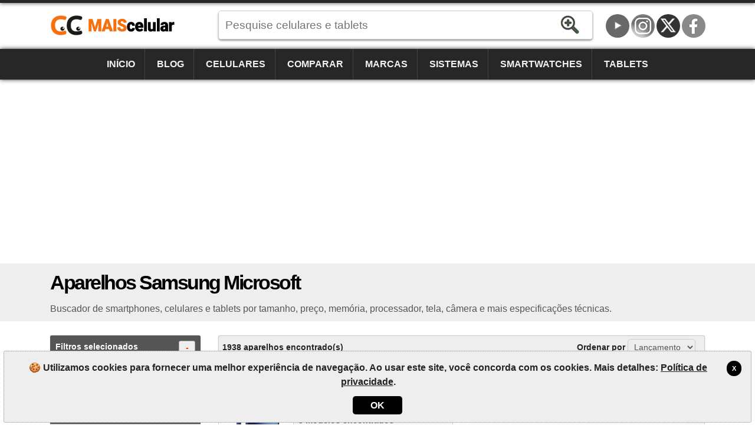

--- FILE ---
content_type: text/html; charset=utf-8
request_url: https://www.maiscelular.com.br/fichas-tecnicas/?marca=5,43
body_size: 8674
content:
<!DOCTYPE html><html lang=pt-BR itemscope itemtype=https://schema.org/WebPage><head><title>Aparelhos Samsung Microsoft | MaisCelular</title><meta charset=utf-8><meta name=robots content=index,follow><meta name=viewport content="width=device-width"><meta name=dcterms.rights content=phonemore.com><meta name=apple-mobile-web-app-title content=MaisCelular><meta http-equiv=x-ua-compatible content="IE=edge"><link rel=dns-prefetch href=https://cdn.phonemore.com><link rel="shortcut icon" type=image/x-icon href=/favicon.ico><link rel=preload as=style href=https://cdn.phonemore.com/design/all.min.css?v12.7><link rel=stylesheet href=https://cdn.phonemore.com/design/all.min.css?v12.7><link rel=apple-touch-icon href=https://cdn.phonemore.com/design/img/logo/apple/maiscelular.png><meta name=description content="Buscador de smartphones, celulares e tablets por tamanho, preço, memória, processador, tela, câmera e mais especificações técnicas."><meta property=og:title content="Aparelhos Samsung Microsoft"><meta name=twitter:card content=summary><meta name=twitter:title content="Aparelhos Samsung Microsoft"><meta name=twitter:site content=MaisCelular><meta name=twitter:image content=https://cdn.phonemore.com/design/img/logo/social/maiscelular.png><meta property=og:image content=https://cdn.phonemore.com/design/img/logo/social/maiscelular.png><script defer src=https://cdn.phonemore.com/js/all.min.js?v12.7></script><script defer src=https://cdn.phonemore.com/js/search.min.js?v12.7></script><script async data-ad-client=ca-pub-7841484351967588 src=https://pagead2.googlesyndication.com/pagead/js/adsbygoogle.js></script><script async src="https://www.googletagmanager.com/gtag/js?id=G-SZGZEKT0K5"></script></head><body><div class=skip_content><a href=#accessibility_content>Pular para o conteúdo</a></div> <div id=ajaxload class=d-none><div class=loader></div></div> <header itemscope itemtype=https://schema.org/Organization> <div class="faixinha menubg"></div><meta itemprop=name content=MaisCelular><meta itemprop=founder content="Mauricio Eduardo Hernaski"><div class="container google-anno-skip"> <div class=row> <div class="col-sm-12 col-lg-3 col-xl-3"> <div class=logo> <a class=br itemprop=url href=https://www.maiscelular.com.br target=_top>https://www.maiscelular.com.br</a> <div class=d-none itemprop=logo itemscope itemtype=https://schema.org/ImageObject><meta itemprop=url content=https://cdn.phonemore.com/design/img/logo/social/maiscelular.png></div> </div> </div> <div class="col-sm-12 col-lg-6 col-xl-7"> <input type=hidden id=hdnDispositivoTexto value=Aparelhos> <input type=hidden id=hdnModeloTexto value=Modelo> <input type=hidden id=hdnModelosTexto value=Modelos> <input type=hidden id=hdnEnderecoBusca value="/fichas-tecnicas/"> <div class=pesquisa> <label for=txtPesquisaPortal class=d-none>Pesquise</label> <input type=search id=txtPesquisaPortal class=more_autocomplete maxlength=50 placeholder="Pesquise celulares e tablets" value=""> <input type=button id=btnPesquisa class=botao value=Pesquisar> </div> </div> </div> </div> <div class="container-fluid google-anno-skip"> <div class=row> <div class="col-12 menubg"> <nav id=topnav class=topnav> <div class=container> <a href="/">Início</a> <a href="/noticias/">Blog</a> <a href="/celulares/">Celulares</a> <a href="/comparar/celulares/">Comparar</a> <a href="/marcas/">Marcas</a> <a href="/sistemas/">Sistemas</a> <a href="/smartwatches/">Smartwatches</a> <a href="/tablets/">Tablets</a> <div class=top_social><a class=youtube title=YouTube href=https://www.youtube.com/user/MaisCelularBrasil rel="me noopener" itemprop=sameAs target=_blank>YouTube</a><a class=insta title=Instagram href=https://www.instagram.com/maiscelular.com.br rel="me noopener" itemprop=sameAs target=_blank>Instagram</a><a class=twitter title="Twitter / X" href=https://twitter.com/MaisCelular rel="me noopener" itemprop=sameAs target=_blank>Twitter / X</a><a class=face title=Facebook href=https://www.facebook.com/MaisCelularBrasil rel="me noopener" itemprop=sameAs target=_blank>Facebook</a></div> </div> <a href=javascript:void(0) class=icon onclick=OpenMenuMob()> <i></i><i></i><i></i> <span class=menu>MENU</span><span class=x>X</span> </a> </nav> </div> </div> </div> <div class=container> <div class=row> <div class="col-12 my-3"> <div class=ads><ins class=adsbygoogle data-ad-client=ca-pub-7841484351967588 data-ad-slot=7694327816 data-ad-format=auto data-full-width-responsive=true></ins><script>(adsbygoogle=window.adsbygoogle||[]).push({});</script></div> </div> </div> </div> </header> <main id=accessibility_content> <div class="container-fluid mb-4"> <div class="row titulo"> <div class=container> <div class=row> <div class=col-12> <h1 itemprop=headline>Aparelhos Samsung Microsoft</h1> <h2 class=subtitulo itemprop=alternativeHeadline>Buscador de smartphones, celulares e tablets por tamanho, pre&#xE7;o, mem&#xF3;ria, processador, tela, c&#xE2;mera e mais especifica&#xE7;&#xF5;es t&#xE9;cnicas.</h2> </div> </div> </div> </div> </div> <div class=container> <div class=row> <div id=pesq class="col-lg-3 filtro"> <p class=mainfil> <a class=openfil href=#>Filtros selecionados<span class=divFiltrosSelecionados>-</span></a> </p> <div id=divFiltrosSelecionados class="seleciona mb-3"> <a href="/fichas-tecnicas/?marca=43">Samsung</a><a href="/fichas-tecnicas/?marca=5">Microsoft</a> </div> <p class="mainfil mt-3"> <a class=openfil href=#>Filtros disponíveis<span class=divFiltros>+</span></a> </p> <div id=divFiltros> <p><a class=openfil href=#>Preço (R$)<span class=fi1>+</span></a></p> <ul id=fi1><li class=frm> De <input type=text id=txtPrecoDe maxlength=9 class=currency placeholder=0,00> até <input type=text id=txtPrecoAte maxlength=9 class=currency placeholder=0,00> <input type=button id=btnFiltrarPreco class=bt value=Filtrar> </li> <li><a href="/fichas-tecnicas/?marca=5,43&amp;precomax=1100">até 1100 reais</a></li><li><a href="/fichas-tecnicas/?marca=5,43&amp;precomax=1500">até 1500 reais</a></li><li><a href="/fichas-tecnicas/?marca=5,43&amp;precomax=1900">até 1900 reais</a></li></ul> <p><a class=openfil href=#>Palavra-chave<span class=fi2>+</span></a></p> <ul id=fi2><li class=frm> <label class=d-none for=txtPalavraChave>lblTituloPalavraRs1</label> <input type=text id=txtPalavraChave maxlength=50 placeholder="nome ou modelo"> <input type=button id=btnFiltrarPalavra class=bt value=Filtrar> </li></ul> <p><a class=openfil href=#>Aparelho<span class=fi3>+</span></a></p> <ul id=fi3><li><a href="/fichas-tecnicas/?aparelho=1&amp;marca=5,43">Celular</a></li><li><a href="/fichas-tecnicas/?aparelho=2&amp;marca=5,43">Tablet</a></li><li><a href="/fichas-tecnicas/?aparelho=3&amp;marca=5,43">Smartwatch</a></li></ul> <p><a class=openfil href=#>Marcas<span class=fi4>+</span></a></p> <ul id=fi4><li><a href="/fichas-tecnicas/?marca=5,43,21">Huawei</a></li><li><a href="/fichas-tecnicas/?marca=5,43,4">LG</a></li><li><a href="/fichas-tecnicas/?marca=5,43,7">Motorola</a></li><li><a href="/fichas-tecnicas/?marca=5,43,49">Xiaomi</a></li><li><a href="/fichas-tecnicas/?marca=5,43,18">Acer</a></li><li class=mais><a href=# onclick="return MostrarMaisItens('fi4')">Mostrar todos filtros [+]</a></li><li class=d-none><a href="/fichas-tecnicas/?marca=5,43,10">Alcatel</a></li><li class=d-none><a href="/fichas-tecnicas/?marca=5,43,50">Amazon</a></li><li class=d-none><a href="/fichas-tecnicas/?marca=5,43,76">Anda</a></li><li class=d-none><a href="/fichas-tecnicas/?marca=5,43,1">Apple</a></li><li class=d-none><a href="/fichas-tecnicas/?marca=5,43,45">Archos</a></li><li class=d-none><a href="/fichas-tecnicas/?marca=5,43,11">Asus</a></li><li class=d-none><a href="/fichas-tecnicas/?marca=5,43,58">BGH</a></li><li class=d-none><a href="/fichas-tecnicas/?marca=5,43,6">BlackBerry</a></li><li class=d-none><a href="/fichas-tecnicas/?marca=5,43,72">Blackview</a></li><li class=d-none><a href="/fichas-tecnicas/?marca=5,43,24">Blu</a></li><li class=d-none><a href="/fichas-tecnicas/?marca=5,43,54">Bq</a></li><li class=d-none><a href="/fichas-tecnicas/?marca=5,43,46">CAT</a></li><li class=d-none><a href="/fichas-tecnicas/?marca=5,43,40">CCE</a></li><li class=d-none><a href="/fichas-tecnicas/?marca=5,43,70">Cerulean</a></li><li class=d-none><a href="/fichas-tecnicas/?marca=5,43,78">Coolpad</a></li><li class=d-none><a href="/fichas-tecnicas/?marca=5,43,22">Dell</a></li><li class=d-none><a href="/fichas-tecnicas/?marca=5,43,79">Energizer</a></li><li class=d-none><a href="/fichas-tecnicas/?marca=5,43,74">Essential</a></li><li class=d-none><a href="/fichas-tecnicas/?marca=5,43,92">Fairphone</a></li><li class=d-none><a href="/fichas-tecnicas/?marca=5,43,23">Gigabyte</a></li><li class=d-none><a href="/fichas-tecnicas/?marca=5,43,51">Gionee</a></li><li class=d-none><a href="/fichas-tecnicas/?marca=5,43,62">Google</a></li><li class=d-none><a href="/fichas-tecnicas/?marca=5,43,27">Gradiente</a></li><li class=d-none><a href="/fichas-tecnicas/?marca=5,43,84">Honor</a></li><li class=d-none><a href="/fichas-tecnicas/?marca=5,43,13">HP</a></li><li class=d-none><a href="/fichas-tecnicas/?marca=5,43,3">HTC</a></li><li class=d-none><a href="/fichas-tecnicas/?marca=5,43,77">Hyundai</a></li><li class=d-none><a href="/fichas-tecnicas/?marca=5,43,87">Infinix</a></li><li class=d-none><a href="/fichas-tecnicas/?marca=5,43,90">iQOO</a></li><li class=d-none><a href="/fichas-tecnicas/?marca=5,43,35">Jiayu</a></li><li class=d-none><a href="/fichas-tecnicas/?marca=5,43,36">Kyocera</a></li><li class=d-none><a href="/fichas-tecnicas/?marca=5,43,47">Lanix</a></li><li class=d-none><a href="/fichas-tecnicas/?marca=5,43,65">LeEco</a></li><li class=d-none><a href="/fichas-tecnicas/?marca=5,43,12">Lenovo</a></li><li class=d-none><a href="/fichas-tecnicas/?marca=5,43,32">Meizu</a></li><li class=d-none><a href="/fichas-tecnicas/?marca=5,43,52">Meu</a></li><li class=d-none><a href="/fichas-tecnicas/?marca=5,43,34">Micromax</a></li><li class=d-none><a href="/fichas-tecnicas/?marca=5,43,67">Mirage</a></li><li class=d-none><a href="/fichas-tecnicas/?marca=5,43,66">Multilaser</a></li><li class=d-none><a href="/fichas-tecnicas/?marca=5,43,44">NEC</a></li><li class=d-none><a href="/fichas-tecnicas/?marca=5,43,63">Nextbit</a></li><li class=d-none><a href="/fichas-tecnicas/?marca=5,43,53">NGM</a></li><li class=d-none><a href="/fichas-tecnicas/?marca=5,43,2">Nokia</a></li><li class=d-none><a href="/fichas-tecnicas/?marca=5,43,73">NOMU</a></li><li class=d-none><a href="/fichas-tecnicas/?marca=5,43,91">Nothing</a></li><li class=d-none><a href="/fichas-tecnicas/?marca=5,43,80">Obabox</a></li><li class=d-none><a href="/fichas-tecnicas/?marca=5,43,14">Onda</a></li><li class=d-none><a href="/fichas-tecnicas/?marca=5,43,48">OnePlus</a></li><li class=d-none><a href="/fichas-tecnicas/?marca=5,43,42">Oppo</a></li><li class=d-none><a href="/fichas-tecnicas/?marca=5,43,29">Orange</a></li><li class=d-none><a href="/fichas-tecnicas/?marca=5,43,55">Otium</a></li><li class=d-none><a href="/fichas-tecnicas/?marca=5,43,93">Oukitel</a></li><li class=d-none><a href="/fichas-tecnicas/?marca=5,43,8">Palm</a></li><li class=d-none><a href="/fichas-tecnicas/?marca=5,43,37">Panasonic</a></li><li class=d-none><a href="/fichas-tecnicas/?marca=5,43,38">Pantech</a></li><li class=d-none><a href="/fichas-tecnicas/?marca=5,43,61">Parla</a></li><li class=d-none><a href="/fichas-tecnicas/?marca=5,43,57">Philco</a></li><li class=d-none><a href="/fichas-tecnicas/?marca=5,43,15">Philips</a></li><li class=d-none><a href="/fichas-tecnicas/?marca=5,43,31">Positivo</a></li><li class=d-none><a href="/fichas-tecnicas/?marca=5,43,71">Qbex</a></li><li class=d-none><a href="/fichas-tecnicas/?marca=5,43,59">Quantum</a></li><li class=d-none><a href="/fichas-tecnicas/?marca=5,43,75">Razer</a></li><li class=d-none><a href="/fichas-tecnicas/?marca=5,43,81">Realme</a></li><li class=d-none><a href="/fichas-tecnicas/?marca=5,43,83">RedMagic</a></li><li class=d-none><a href="/fichas-tecnicas/?marca=5,43,17">Sagem</a></li><li class=d-none><a href="/fichas-tecnicas/?marca=5,43,33">Sharp</a></li><li class=d-none><a href="/fichas-tecnicas/?marca=5,43,88">Sonim</a></li><li class=d-none><a href="/fichas-tecnicas/?marca=5,43,9">Sony</a></li><li class=d-none><a href="/fichas-tecnicas/?marca=5,43,25">Sony Ericsson</a></li><li class=d-none><a href="/fichas-tecnicas/?marca=5,43,30">T-Mobile</a></li><li class=d-none><a href="/fichas-tecnicas/?marca=5,43,82">TCL</a></li><li class=d-none><a href="/fichas-tecnicas/?marca=5,43,86">Tecno</a></li><li class=d-none><a href="/fichas-tecnicas/?marca=5,43,16">Toshiba</a></li><li class=d-none><a href="/fichas-tecnicas/?marca=5,43,64">TP-Link</a></li><li class=d-none><a href="/fichas-tecnicas/?marca=5,43,94">Trump</a></li><li class=d-none><a href="/fichas-tecnicas/?marca=5,43,85">Ulefone</a></li><li class=d-none><a href="/fichas-tecnicas/?marca=5,43,89">Umidigi</a></li><li class=d-none><a href="/fichas-tecnicas/?marca=5,43,69">Unihertz</a></li><li class=d-none><a href="/fichas-tecnicas/?marca=5,43,26">Venko</a></li><li class=d-none><a href="/fichas-tecnicas/?marca=5,43,20">Vertu</a></li><li class=d-none><a href="/fichas-tecnicas/?marca=5,43,56">Vivo</a></li><li class=d-none><a href="/fichas-tecnicas/?marca=5,43,39">Vodafone</a></li><li class=d-none><a href="/fichas-tecnicas/?marca=5,43,60">Wiko</a></li><li class=d-none><a href="/fichas-tecnicas/?marca=5,43,68">Wileyfox</a></li><li class=d-none><a href="/fichas-tecnicas/?marca=5,43,41">Xolo</a></li><li class=d-none><a href="/fichas-tecnicas/?marca=5,43,28">Yezz</a></li><li class=d-none><a href="/fichas-tecnicas/?marca=5,43,19">ZTE</a></li></ul> <p><a class=openfil href=#>MP câmera principal<span class=fi5>+</span></a></p> <ul id=fi5><li><a href="/fichas-tecnicas/?marca=5,43&amp;megapixel=8">8 Megapixel ou mais</a></li><li><a href="/fichas-tecnicas/?marca=5,43&amp;megapixel=12">12 Megapixel ou mais</a></li><li><a href="/fichas-tecnicas/?marca=5,43&amp;megapixel=16">16 Megapixel ou mais</a></li><li><a href="/fichas-tecnicas/?marca=5,43&amp;megapixel=20">20 Megapixel ou mais</a></li><li><a href="/fichas-tecnicas/?marca=5,43&amp;megapixel=48">48 Megapixel ou mais</a></li><li><a href="/fichas-tecnicas/?marca=5,43&amp;megapixel=100">100 Megapixel ou mais</a></li></ul> <p><a class=openfil href=#>Lentes câmera principal<span class=fi6>+</span></a></p> <ul id=fi6><li><a href="/fichas-tecnicas/?camera=2&amp;marca=5,43">(câmera dupla) ou mais</a></li><li><a href="/fichas-tecnicas/?camera=3&amp;marca=5,43">(câmera tripla) ou mais</a></li><li><a href="/fichas-tecnicas/?camera=4&amp;marca=5,43">(câmera quádrupla) ou mais</a></li></ul> <p><a class=openfil href=#>Chips (cartão sim)<span class=fi7>+</span></a></p> <ul id=fi7><li><a href="/fichas-tecnicas/?chips=1&amp;marca=5,43">1 chip (Único)</a></li><li><a href="/fichas-tecnicas/?chips=2&amp;marca=5,43">2 chips (Dual-Chip)</a></li><li><a href="/fichas-tecnicas/?chips=3&amp;marca=5,43">3 chips (Tri-Chip)</a></li><li><a href="/fichas-tecnicas/?chips=4&amp;marca=5,43">4 chips (Quad-Chip)</a></li></ul> <p><a class=openfil href=#>Tamanho da tela<span class=fi8>+</span></a></p> <ul id=fi8><li><a href="/fichas-tecnicas/?marca=5,43&amp;polegadas=1">1.5" ou mais</a></li><li><a href="/fichas-tecnicas/?marca=5,43&amp;polegadas=2">2" ou mais</a></li><li><a href="/fichas-tecnicas/?marca=5,43&amp;polegadas=3">3" ou mais</a></li><li><a href="/fichas-tecnicas/?marca=5,43&amp;polegadas=4">4" ou mais</a></li><li><a href="/fichas-tecnicas/?marca=5,43&amp;polegadas=5">5" ou mais</a></li><li class=mais><a href=# onclick="return MostrarMaisItens('fi8')">Mostrar todos filtros [+]</a></li><li class=d-none><a href="/fichas-tecnicas/?marca=5,43&amp;polegadas=6">6" ou mais</a></li><li class=d-none><a href="/fichas-tecnicas/?marca=5,43&amp;polegadas=7">7" ou mais</a></li><li class=d-none><a href="/fichas-tecnicas/?marca=5,43&amp;polegadas=8">8" ou mais</a></li><li class=d-none><a href="/fichas-tecnicas/?marca=5,43&amp;polegadas=9">9" ou mais</a></li></ul> <p><a class=openfil href=#>Rede de telefonia<span class=fi9>+</span></a></p> <ul id=fi9><li><a href="/fichas-tecnicas/?marca=5,43&amp;rede=1">2G</a></li><li><a href="/fichas-tecnicas/?marca=5,43&amp;rede=2">3G</a></li><li><a href="/fichas-tecnicas/?marca=5,43&amp;rede=3">3G+</a></li><li><a href="/fichas-tecnicas/?marca=5,43&amp;rede=4">4G</a></li><li><a href="/fichas-tecnicas/?marca=5,43&amp;rede=5">5G</a></li></ul> <p><a class=openfil href=#>Memória interna<span class=fi10>+</span></a></p> <ul id=fi10><li><a href="/fichas-tecnicas/?marca=5,43&amp;memoria=8">8GB ou mais</a></li><li><a href="/fichas-tecnicas/?marca=5,43&amp;memoria=16">16GB ou mais</a></li><li><a href="/fichas-tecnicas/?marca=5,43&amp;memoria=32">32GB ou mais</a></li><li><a href="/fichas-tecnicas/?marca=5,43&amp;memoria=64">64GB ou mais</a></li><li><a href="/fichas-tecnicas/?marca=5,43&amp;memoria=128">128GB ou mais</a></li><li><a href="/fichas-tecnicas/?marca=5,43&amp;memoria=256">256GB ou mais</a></li></ul> <p><a class=openfil href=#>Memória RAM<span class=fi11>+</span></a></p> <ul id=fi11><li><a href="/fichas-tecnicas/?marca=5,43&amp;ram=1">1GB RAM ou mais</a></li><li><a href="/fichas-tecnicas/?marca=5,43&amp;ram=2">2GB RAM ou mais</a></li><li><a href="/fichas-tecnicas/?marca=5,43&amp;ram=3">3GB RAM ou mais</a></li><li><a href="/fichas-tecnicas/?marca=5,43&amp;ram=4">4GB RAM ou mais</a></li><li><a href="/fichas-tecnicas/?marca=5,43&amp;ram=6">6GB RAM ou mais</a></li><li><a href="/fichas-tecnicas/?marca=5,43&amp;ram=8">8GB RAM ou mais</a></li></ul> <p><a class=openfil href=#>Processador<span class=fi12>+</span></a></p> <ul id=fi12><li><a href="/fichas-tecnicas/?marca=5,43&amp;processador=2">Dual-Core ou mais</a></li><li><a href="/fichas-tecnicas/?marca=5,43&amp;processador=4">Quad-Core ou mais</a></li><li><a href="/fichas-tecnicas/?marca=5,43&amp;processador=6">Six-Core ou mais</a></li><li><a href="/fichas-tecnicas/?marca=5,43&amp;processador=8">Octa-Core ou mais</a></li><li><a href="/fichas-tecnicas/?marca=5,43&amp;processador=10">Deca-Core ou mais</a></li></ul> <p><a class=openfil href=#>Bateria<span class=fi13>+</span></a></p> <ul id=fi13><li><a href="/fichas-tecnicas/?bateria=2000&amp;marca=5,43">2000 mAh ou mais</a></li><li><a href="/fichas-tecnicas/?bateria=3000&amp;marca=5,43">3000 mAh ou mais</a></li><li><a href="/fichas-tecnicas/?bateria=4000&amp;marca=5,43">4000 mAh ou mais</a></li><li><a href="/fichas-tecnicas/?bateria=5000&amp;marca=5,43">5000 mAh ou mais</a></li><li><a href="/fichas-tecnicas/?bateria=6000&amp;marca=5,43">6000 mAh ou mais</a></li><li><a href="/fichas-tecnicas/?bateria=7000&amp;marca=5,43">7000 mAh ou mais</a></li></ul> <p><a class=openfil href=#>Outras funções<span class=fi14>+</span></a></p> <ul id=fi14><li><a href="/fichas-tecnicas/?funcao=5&amp;marca=5,43">à prova d'água</a></li><li><a href="/fichas-tecnicas/?funcao=7&amp;marca=5,43">com Gorilla Glass</a></li><li><a href="/fichas-tecnicas/?funcao=10&amp;marca=5,43">com infravermelho</a></li><li><a href="/fichas-tecnicas/?funcao=4&amp;marca=5,43">com rádio</a></li><li><a href="/fichas-tecnicas/?funcao=9&amp;marca=5,43">com teclado qwerty</a></li><li><a href="/fichas-tecnicas/?funcao=3&amp;marca=5,43">com TV</a></li><li><a href="/fichas-tecnicas/?funcao=1&amp;marca=5,43">DLNA</a></li><li><a href="/fichas-tecnicas/?funcao=8&amp;marca=5,43">GPS</a></li><li><a href="/fichas-tecnicas/?funcao=2&amp;marca=5,43">NFC</a></li><li><a href="/fichas-tecnicas/?funcao=6&amp;marca=5,43">resistente a riscos</a></li></ul> </div> <div id=adsDesktop> <div class="ads my-4"><ins class=adsbygoogle data-ad-client=ca-pub-7841484351967588 data-ad-slot=7423575518 data-ad-format=auto data-full-width-responsive=true></ins><script>(adsbygoogle=window.adsbygoogle||[]).push({});</script></div> </div> </div> <div class="col-lg-9 resu"> <div class=topofil> <span class="d-none d-sm-block">1938 aparelhos encontrado(s)</span> Ordenar por <select class=combo id=OrdenacaoSelectList name=OrdenacaoSelectList><option value=1>Lan&#xE7;amento</option><option value=2>Maior pre&#xE7;o</option><option value=3>Menor pre&#xE7;o</option><option value=4>Modelo</option><option value=5>Relev&#xE2;ncia</option></select> </div> <div class=row> <div class=col-sm-12> <div class=itemp> <div class="col-md-6 col-lg-6 bl1"> <a href="/fichas-tecnicas/samsung/galaxy-z-fold-7/"> <img src=https://cdn.phonemore.com/content/2025/jpg/23499.jpg alt="Samsung Galaxy Z Fold 7"> <strong>Samsung Galaxy Z Fold 7</strong> <span class=price></span> </a> <span class=lkm> <select class="pfound gradiente_bottom"><option>3 modelos encontrados</option><option value="/fichas-tecnicas/samsung/galaxy-z-fold-7/sm-f966bds-1tb/">(SM-F966B/DS 1TB)</option><option value="/fichas-tecnicas/samsung/galaxy-z-fold-7/sm-f966bds-256gb/">(SM-F966B/DS 256GB)</option><option value="/fichas-tecnicas/samsung/galaxy-z-fold-7/sm-f966bds-512gb/">(SM-F966B/DS 512GB)</option><option value="/modelos/samsung/galaxy-z-fold-7/">Ver todos...</option></select> </span> </div> <div class="col-md-6 col-lg-6 resumo"> <div><span class=spec1></span><strong>8"<br>AMOLED</strong><p>1968x2184</p></div> <div><span class=spec2></span><strong>200<br>MP</strong><p>10mp</p></div> <div><span class=spec3></span><strong>16GB<br>RAM</strong><p>Octa-core</p></div> <div><span class=spec4></span><strong>4400<br>mAh</strong><p>(Fixa)</p></div> </div> </div> </div> <div class=col-sm-12> <div class=itemp> <div class="col-md-6 col-lg-6 bl1"> <a href="/fichas-tecnicas/samsung/galaxy-s25-edge/"> <img src=https://cdn.phonemore.com/content/2025/jpg/23211.jpg alt="Samsung Galaxy S25 Edge"> <strong>Samsung Galaxy S25 Edge</strong> <span class=price></span> </a> <span class=lkm> <select class="pfound gradiente_bottom"><option>10 modelos encontrados</option><option value="/fichas-tecnicas/samsung/galaxy-s25-edge/sm-s9370-256gb/">(SM-S9370 256GB)</option><option value="/fichas-tecnicas/samsung/galaxy-s25-edge/sm-s9370-512gb/">(SM-S9370 512GB)</option><option value="/fichas-tecnicas/samsung/galaxy-s25-edge/sm-s937bds-256gb/">(SM-S937B/DS 256GB)</option><option value="/fichas-tecnicas/samsung/galaxy-s25-edge/sm-s937bds-512gb/">(SM-S937B/DS 512GB)</option><option value="/fichas-tecnicas/samsung/galaxy-s25-edge/sm-s937n-256gb/">(SM-S937N 256GB)</option><option value="/fichas-tecnicas/samsung/galaxy-s25-edge/sm-s937n-512gb/">(SM-S937N 512GB)</option><option value="/fichas-tecnicas/samsung/galaxy-s25-edge/sm-s937u1-256gb/">(SM-S937U1 256GB)</option><option value="/fichas-tecnicas/samsung/galaxy-s25-edge/sm-s937u1-512gb/">(SM-S937U1 512GB)</option><option value="/fichas-tecnicas/samsung/galaxy-s25-edge/sm-s937w-256gb/">(SM-S937W 256GB)</option><option value="/fichas-tecnicas/samsung/galaxy-s25-edge/sm-s937w-512gb/">(SM-S937W 512GB)</option><option value="/modelos/samsung/galaxy-s25-edge/">Ver todos...</option></select> </span> </div> <div class="col-md-6 col-lg-6 resumo"> <div><span class=spec1></span><strong>6.7"<br>AMOLED</strong><p>1440x3120</p></div> <div><span class=spec2></span><strong>200<br>MP</strong><p>12mp</p></div> <div><span class=spec3></span><strong>12GB<br>RAM</strong><p>Octa-core</p></div> <div><span class=spec4></span><strong>3900<br>mAh</strong><p>(Fixa)</p></div> </div> </div> </div> <div class=col-sm-12> <div class=itemp> <div class="col-md-6 col-lg-6 bl1"> <a href="/fichas-tecnicas/samsung/galaxy-a56/"> <img src=https://cdn.phonemore.com/content/2025/jpg/23095.jpg alt="Samsung Galaxy A56"> <strong>Samsung Galaxy A56</strong> <span class=price></span> </a> <span class=lkm> <select class="pfound gradiente_bottom"><option>9 modelos encontrados</option><option value="/fichas-tecnicas/samsung/galaxy-a56/sm-a5660-256gb12gb/">(SM-A5660 256GB/12GB)</option><option value="/fichas-tecnicas/samsung/galaxy-a56/sm-a5660-256gb8gb/">(SM-A5660 256GB/8GB)</option><option value="/fichas-tecnicas/samsung/galaxy-a56/sm-a566bds-128gb6gb/">(SM-A566B/DS 128GB/6GB)</option><option value="/fichas-tecnicas/samsung/galaxy-a56/sm-a566bds-128gb8gb/">(SM-A566B/DS 128GB/8GB)</option><option value="/fichas-tecnicas/samsung/galaxy-a56/sm-a566bds-256gb12gb/">(SM-A566B/DS 256GB/12GB)</option><option value="/fichas-tecnicas/samsung/galaxy-a56/sm-a566bds-256gb8gb/">(SM-A566B/DS 256GB/8GB)</option><option value="/fichas-tecnicas/samsung/galaxy-a56/sm-a566eds-128gb8gb/">(SM-A566E/DS 128GB/8GB)</option><option value="/fichas-tecnicas/samsung/galaxy-a56/sm-a566eds-256gb12gb/">(SM-A566E/DS 256GB/12GB)</option><option value="/fichas-tecnicas/samsung/galaxy-a56/sm-a566eds-256gb8gb/">(SM-A566E/DS 256GB/8GB)</option><option value="/modelos/samsung/galaxy-a56/">Ver todos...</option></select> </span> </div> <div class="col-md-6 col-lg-6 resumo"> <div><span class=spec1></span><strong>6.7"<br>AMOLED</strong><p>1080x2340</p></div> <div><span class=spec2></span><strong>50<br>MP</strong><p>12mp</p></div> <div><span class=spec3></span><strong>12GB<br>RAM</strong><p>Octa-core</p></div> <div><span class=spec4></span><strong>5000<br>mAh</strong><p>(Fixa)</p></div> </div> </div> </div> <div class=col-sm-12> <div class=itemp> <div class="col-md-6 col-lg-6 bl1"> <a href="/fichas-tecnicas/samsung/galaxy-a06-5g/"> <img src=https://cdn.phonemore.com/content/2025/jpg/23270.jpg alt="Samsung Galaxy A06 5G"> <strong>Samsung Galaxy A06 5G</strong> <span class=price></span> </a> <span class=lkm> <select class="pfound gradiente_bottom"><option>1 modelo encontrado</option><option value="/fichas-tecnicas/samsung/galaxy-a06-5g/sm-a066mds-128gb/">(SM-A066M/DS 128GB)</option></select> </span> </div> <div class="col-md-6 col-lg-6 resumo"> <div><span class=spec1></span><strong>6.7"<br>PLS</strong><p>720x1600</p></div> <div><span class=spec2></span><strong>50<br>MP</strong><p>8mp</p></div> <div><span class=spec3></span><strong>4GB<br>RAM</strong><p>Octa-core</p></div> <div><span class=spec4></span><strong>5000<br>mAh</strong><p>(Fixa)</p></div> </div> </div> </div> <div class=col-sm-12> <div class=itemp> <div class="col-md-6 col-lg-6 bl1"> <a href="/fichas-tecnicas/samsung/galaxy-s25/"> <img src=https://cdn.phonemore.com/content/2025/jpg/22963.jpg alt="Samsung Galaxy S25"> <strong>Samsung Galaxy S25</strong> <span class=price></span> </a> <span class=lkm> <select class="pfound gradiente_bottom"><option>3 modelos encontrados</option><option value="/fichas-tecnicas/samsung/galaxy-s25/sm-s931bds-128gb/">(SM-S931B/DS 128GB)</option><option value="/fichas-tecnicas/samsung/galaxy-s25/sm-s931bds-256gb/">(SM-S931B/DS 256GB)</option><option value="/fichas-tecnicas/samsung/galaxy-s25/sm-s931bds-512gb/">(SM-S931B/DS 512GB)</option><option value="/modelos/samsung/galaxy-s25/">Ver todos...</option></select> </span> </div> <div class="col-md-6 col-lg-6 resumo"> <div><span class=spec1></span><strong>6.2"<br>AMOLED</strong><p>1080x2340</p></div> <div><span class=spec2></span><strong>50<br>MP</strong><p>12mp</p></div> <div><span class=spec3></span><strong>12GB<br>RAM</strong><p>Octa-core</p></div> <div><span class=spec4></span><strong>4000<br>mAh</strong><p>(Fixa)</p></div> </div> </div> </div> <div class=col-sm-12> <div class=itemp> <div class="col-md-6 col-lg-6 bl1"> <a href="/fichas-tecnicas/samsung/galaxy-s25-ultra/"> <img src=https://cdn.phonemore.com/content/2025/jpg/23008.jpg alt="Samsung Galaxy S25 Ultra"> <strong>Samsung Galaxy S25 Ultra</strong> <span class=price></span> </a> <span class=lkm> <select class="pfound gradiente_bottom"><option>1 modelo encontrado</option><option value="/fichas-tecnicas/samsung/galaxy-s25-ultra/sm-s938bds-256gb/">(SM-S938B/DS 256GB)</option></select> </span> </div> <div class="col-md-6 col-lg-6 resumo"> <div><span class=spec1></span><strong>6.9"<br>AMOLED</strong><p>1440x3120</p></div> <div><span class=spec2></span><strong>200<br>MP</strong><p>12mp</p></div> <div><span class=spec3></span><strong>12GB<br>RAM</strong><p>Octa-core</p></div> <div><span class=spec4></span><strong>5000<br>mAh</strong><p>(Fixa)</p></div> </div> </div> </div> <div class=col-sm-12> <div class=itemp> <div class="col-md-6 col-lg-6 bl1"> <a href="/fichas-tecnicas/samsung/galaxy-s25-plus/"> <img src=https://cdn.phonemore.com/content/2025/jpg/23009.jpg alt="Samsung Galaxy S25+ Plus"> <strong>Samsung Galaxy S25+ Plus</strong> <span class=price></span> </a> <span class=lkm> <select class="pfound gradiente_bottom"><option>1 modelo encontrado</option><option value="/fichas-tecnicas/samsung/galaxy-s25-plus/sm-s936bds-256gb/">(SM-S936B/DS 256GB)</option></select> </span> </div> <div class="col-md-6 col-lg-6 resumo"> <div><span class=spec1></span><strong>6.7"<br>AMOLED</strong><p>1440x3120</p></div> <div><span class=spec2></span><strong>50<br>MP</strong><p>12mp</p></div> <div><span class=spec3></span><strong>12GB<br>RAM</strong><p>Octa-core</p></div> <div><span class=spec4></span><strong>4900<br>mAh</strong><p>(Fixa)</p></div> </div> </div> </div> <div class=col-sm-12> <div class=itemp> <div class="col-md-6 col-lg-6 bl1"> <a href="/fichas-tecnicas/samsung/galaxy-a16/"> <img src=https://cdn.phonemore.com/content/2025/jpg/23144.jpg alt="Samsung Galaxy A16"> <strong>Samsung Galaxy A16</strong> <span class=price></span> </a> <span class=lkm> <select class="pfound gradiente_bottom"><option>1 modelo encontrado</option><option value="/fichas-tecnicas/samsung/galaxy-a16/sm-a165fdsb-128gb4gb/">(SM-A165F/DSB 128GB/4GB)</option></select> </span> </div> <div class="col-md-6 col-lg-6 resumo"> <div><span class=spec1></span><strong>6.7"<br>AMOLED</strong><p>1080x2340</p></div> <div><span class=spec2></span><strong>50<br>MP</strong><p>13mp</p></div> <div><span class=spec3></span><strong>4GB<br>RAM</strong><p>Octa-core</p></div> <div><span class=spec4></span><strong>5000<br>mAh</strong><p>(Fixa)</p></div> </div> </div> </div> <div class=col-sm-12> <div class=itemp> <div class="col-md-6 col-lg-6 bl1"> <a href="/fichas-tecnicas/samsung/galaxy-a16-5g/"> <img src=https://cdn.phonemore.com/content/2025/jpg/23145.jpg alt="Samsung Galaxy A16 5G"> <strong>Samsung Galaxy A16 5G</strong> <span class=price></span> </a> <span class=lkm> <select class="pfound gradiente_bottom"><option>1 modelo encontrado</option><option value="/fichas-tecnicas/samsung/galaxy-a16-5g/sm-a166bds-128gb4gb/">(SM-A166B/DS 128GB/4GB)</option></select> </span> </div> <div class="col-md-6 col-lg-6 resumo"> <div><span class=spec1></span><strong>6.7"<br>AMOLED</strong><p>1080x2340</p></div> <div><span class=spec2></span><strong>50<br>MP</strong><p>13mp</p></div> <div><span class=spec3></span><strong>4GB<br>RAM</strong><p>Octa-core</p></div> <div><span class=spec4></span><strong>5000<br>mAh</strong><p>(Fixa)</p></div> </div> </div> </div> <div class=col-sm-12> <div class=itemp> <div class="col-md-6 col-lg-6 bl1"> <a href="/fichas-tecnicas/samsung/galaxy-s24-fe/"> <img src=https://cdn.phonemore.com/content/2024/jpg/22756.jpg alt="Samsung Galaxy S24 FE"> <strong>Samsung Galaxy S24 FE</strong> <span class=price></span> </a> <span class=lkm> <select class="pfound gradiente_bottom"><option>7 modelos encontrados</option><option value="/fichas-tecnicas/samsung/galaxy-s24-fe/sm-s721bds-128gb/">(SM-S721B/DS 128GB)</option><option value="/fichas-tecnicas/samsung/galaxy-s24-fe/sm-s721bds-256gb/">(SM-S721B/DS 256GB)</option><option value="/fichas-tecnicas/samsung/galaxy-s24-fe/sm-s721bds-512gb/">(SM-S721B/DS 512GB)</option><option value="/fichas-tecnicas/samsung/galaxy-s24-fe/sm-s721u-128gb/">(SM-S721U 128GB)</option><option value="/fichas-tecnicas/samsung/galaxy-s24-fe/sm-s721u-256gb/">(SM-S721U 256GB)</option><option value="/fichas-tecnicas/samsung/galaxy-s24-fe/sm-s721w-128gb/">(SM-S721W 128GB)</option><option value="/fichas-tecnicas/samsung/galaxy-s24-fe/sm-s721w-256gb/">(SM-S721W 256GB)</option><option value="/modelos/samsung/galaxy-s24-fe/">Ver todos...</option></select> </span> </div> <div class="col-md-6 col-lg-6 resumo"> <div><span class=spec1></span><strong>6.7"<br>AMOLED</strong><p>1080x2340</p></div> <div><span class=spec2></span><strong>50<br>MP</strong><p>10mp</p></div> <div><span class=spec3></span><strong>8GB<br>RAM</strong><p>Deca-core</p></div> <div><span class=spec4></span><strong>4700<br>mAh</strong><p>(Fixa)</p></div> </div> </div> </div> <div class=col-sm-12> <div class=itemp> <div class="col-md-6 col-lg-6 bl1"> <a href="/fichas-tecnicas/samsung/galaxy-m55s/"> <img src=https://cdn.phonemore.com/content/2025/jpg/23094.jpg alt="Samsung Galaxy M55s"> <strong>Samsung Galaxy M55s</strong> <span class=price></span> </a> <span class=lkm> <select class="pfound gradiente_bottom"><option>2 modelos encontrados</option><option value="/fichas-tecnicas/samsung/galaxy-m55s/sm-m558bds-128gb/">(SM-M558B/DS 128GB)</option><option value="/fichas-tecnicas/samsung/galaxy-m55s/sm-m558bds-256gb/">(SM-M558B/DS 256GB)</option><option value="/modelos/samsung/galaxy-m55s/">Ver todos...</option></select> </span> </div> <div class="col-md-6 col-lg-6 resumo"> <div><span class=spec1></span><strong>6.7"<br>AMOLED</strong><p>1080x2400</p></div> <div><span class=spec2></span><strong>50<br>MP</strong><p>50mp</p></div> <div><span class=spec3></span><strong>8GB<br>RAM</strong><p>Octa-core</p></div> <div><span class=spec4></span><strong>5000<br>mAh</strong><p>(Fixa)</p></div> </div> </div> </div> <div class=col-sm-12> <div class=itemp> <div class="col-md-6 col-lg-6 bl1"> <a href="/fichas-tecnicas/samsung/galaxy-a06/"> <img src=https://cdn.phonemore.com/content/2025/jpg/23166.jpg alt="Samsung Galaxy A06"> <strong>Samsung Galaxy A06</strong> <span class=price></span> </a> <span class=lkm> <select class="pfound gradiente_bottom"><option>7 modelos encontrados</option><option value="/fichas-tecnicas/samsung/galaxy-a06/sm-a065fds-128gb4gb/">(SM-A065F/DS 128GB/4GB)</option><option value="/fichas-tecnicas/samsung/galaxy-a06/sm-a065fds-128gb6gb/">(SM-A065F/DS 128GB/6GB)</option><option value="/fichas-tecnicas/samsung/galaxy-a06/sm-a065fds-64gb/">(SM-A065F/DS 64GB)</option><option value="/fichas-tecnicas/samsung/galaxy-a06/sm-a065m-128gb/">(SM-A065M 128GB)</option><option value="/fichas-tecnicas/samsung/galaxy-a06/sm-a065m-64gb/">(SM-A065M 64GB)</option><option value="/fichas-tecnicas/samsung/galaxy-a06/sm-a065mds-128gb/">(SM-A065M/DS 128GB)</option><option value="/fichas-tecnicas/samsung/galaxy-a06/sm-a065mds-64gb/">(SM-A065M/DS 64GB)</option><option value="/modelos/samsung/galaxy-a06/">Ver todos...</option></select> </span> </div> <div class="col-md-6 col-lg-6 resumo"> <div><span class=spec1></span><strong>6.7"<br>PLS</strong><p>720x1600</p></div> <div><span class=spec2></span><strong>50<br>MP</strong><p>8mp</p></div> <div><span class=spec3></span><strong>4GB<br>RAM</strong><p>Octa-core</p></div> <div><span class=spec4></span><strong>5000<br>mAh</strong><p>(Fixa)</p></div> </div> </div> </div> <div class=col-sm-12> <div class=itemp> <div class="col-md-6 col-lg-6 bl1"> <a href="/fichas-tecnicas/samsung/galaxy-m55/"> <img src=https://cdn.phonemore.com/content/2025/jpg/23086.jpg alt="Samsung Galaxy M55"> <strong>Samsung Galaxy M55</strong> <span class=price></span> </a> <span class=lkm> <select class="pfound gradiente_bottom"><option>5 modelos encontrados</option><option value="/fichas-tecnicas/samsung/galaxy-m55/sm-m556bds-128gb/">(SM-M556B/DS 128GB)</option><option value="/fichas-tecnicas/samsung/galaxy-m55/sm-m556bds-256gb12gb/">(SM-M556B/DS 256GB/12GB)</option><option value="/fichas-tecnicas/samsung/galaxy-m55/sm-m556bds-256gb8gb/">(SM-M556B/DS 256GB/8GB)</option><option value="/fichas-tecnicas/samsung/galaxy-m55/sm-m556eds-128gb/">(SM-M556E/DS 128GB)</option><option value="/fichas-tecnicas/samsung/galaxy-m55/sm-m556eds-256gb8gb/">(SM-M556E/DS 256GB/8GB)</option><option value="/modelos/samsung/galaxy-m55/">Ver todos...</option></select> </span> </div> <div class="col-md-6 col-lg-6 resumo"> <div><span class=spec1></span><strong>6.7"<br>AMOLED</strong><p>1080x2400</p></div> <div><span class=spec2></span><strong>50<br>MP</strong><p>50mp</p></div> <div><span class=spec3></span><strong>8GB<br>RAM</strong><p>Octa-core</p></div> <div><span class=spec4></span><strong>5000<br>mAh</strong><p>(Fixa)</p></div> </div> </div> </div> <div class=col-sm-12> <div class=itemp> <div class="col-md-6 col-lg-6 bl1"> <a href="/fichas-tecnicas/samsung/galaxy-a35/"> <img src=https://cdn.phonemore.com/content/2024/jpg/22641.jpg alt="Samsung Galaxy A35"> <strong>Samsung Galaxy A35</strong> <span class=price><span>desde</span> R$ 1.359</span> </a> <span class=lkm> <select class="pfound gradiente_bottom"><option>2 modelos encontrados</option><option value="/fichas-tecnicas/samsung/galaxy-a35/sm-a356eds-128gb/">(SM-A356E/DS 128GB)</option><option value="/fichas-tecnicas/samsung/galaxy-a35/sm-a356eds-256gb/">(SM-A356E/DS 256GB)</option><option value="/modelos/samsung/galaxy-a35/">Ver todos...</option></select> </span> </div> <div class="col-md-6 col-lg-6 resumo"> <div><span class=spec1></span><strong>6.6"<br>AMOLED</strong><p>1080x2340</p></div> <div><span class=spec2></span><strong>50<br>MP</strong><p>13mp</p></div> <div><span class=spec3></span><strong>6GB<br>RAM</strong><p>Octa-core</p></div> <div><span class=spec4></span><strong>5000<br>mAh</strong><p>(Fixa)</p></div> </div> </div> </div> <div class=col-sm-12> <div class=itemp> <div class="col-md-6 col-lg-6 bl1"> <a href="/fichas-tecnicas/samsung/galaxy-a55/"> <img src=https://cdn.phonemore.com/content/2024/jpg/22637.jpg alt="Samsung Galaxy A55"> <strong>Samsung Galaxy A55</strong> <span class=price><span>desde</span> R$ 1.749</span> </a> <span class=lkm> <select class="pfound gradiente_bottom"><option>2 modelos encontrados</option><option value="/fichas-tecnicas/samsung/galaxy-a55/sm-a556eds-128gb/">(SM-A556E/DS 128GB)</option><option value="/fichas-tecnicas/samsung/galaxy-a55/sm-a556eds-256gb/">(SM-A556E/DS 256GB)</option><option value="/modelos/samsung/galaxy-a55/">Ver todos...</option></select> </span> </div> <div class="col-md-6 col-lg-6 resumo"> <div><span class=spec1></span><strong>6.6"<br>AMOLED</strong><p>1080x2340</p></div> <div><span class=spec2></span><strong>50<br>MP</strong><p>32mp</p></div> <div><span class=spec3></span><strong>8GB<br>RAM</strong><p>Octa-core</p></div> <div><span class=spec4></span><strong>5000<br>mAh</strong><p>(Fixa)</p></div> </div> </div> </div> <div class=col-sm-12> <div class=itemp> <div class="col-md-6 col-lg-6 bl1"> <a href="/fichas-tecnicas/samsung/galaxy-quantum-5/"> <img src=https://cdn.phonemore.com/content/2024/jpg/22637.jpg alt="Samsung Galaxy Quantum 5"> <strong>Samsung Galaxy Quantum 5</strong> <span class=price></span> </a> <span class=lkm> <select class="pfound gradiente_bottom"><option>1 modelo encontrado</option><option value="/fichas-tecnicas/samsung/galaxy-quantum-5/sm-a556s/">(SM-A556S)</option></select> </span> </div> <div class="col-md-6 col-lg-6 resumo"> <div><span class=spec1></span><strong>6.6"<br>AMOLED</strong><p>1080x2340</p></div> <div><span class=spec2></span><strong>50<br>MP</strong><p>32mp</p></div> <div><span class=spec3></span><strong>8GB<br>RAM</strong><p>Octa-core</p></div> <div><span class=spec4></span><strong>5000<br>mAh</strong><p>(Fixa)</p></div> </div> </div> </div> <div class=col-sm-12> <div class=itemp> <div class="col-md-6 col-lg-6 bl1"> <a href="/fichas-tecnicas/samsung/galaxy-s24/"> <img src=https://cdn.phonemore.com/content/2024/jpg/22145.jpg alt="Samsung Galaxy S24"> <strong>Samsung Galaxy S24</strong> <span class=price><span>desde</span> R$ 4.139</span> </a> <span class=lkm> <select class="pfound gradiente_bottom"><option>9 modelos encontrados</option><option value="/fichas-tecnicas/samsung/galaxy-s24/sm-s9210-256gb12gb/">(SM-S9210 256GB/12GB)</option><option value="/fichas-tecnicas/samsung/galaxy-s24/sm-s9210-256gb8gb/">(SM-S9210 256GB/8GB)</option><option value="/fichas-tecnicas/samsung/galaxy-s24/sm-s9210-512gb/">(SM-S9210 512GB)</option><option value="/fichas-tecnicas/samsung/galaxy-s24/sm-s921bds-128gb/">(SM-S921B/DS 128GB)</option><option value="/fichas-tecnicas/samsung/galaxy-s24/sm-s921bds-256gb/">(SM-S921B/DS 256GB)</option><option value="/fichas-tecnicas/samsung/galaxy-s24/sm-s921u-128gb/">(SM-S921U 128GB)</option><option value="/fichas-tecnicas/samsung/galaxy-s24/sm-s921u-256gb/">(SM-S921U 256GB)</option><option value="/fichas-tecnicas/samsung/galaxy-s24/sm-s921w-128gb/">(SM-S921W 128GB)</option><option value="/fichas-tecnicas/samsung/galaxy-s24/sm-s921w-256gb/">(SM-S921W 256GB)</option><option value="/modelos/samsung/galaxy-s24/">Ver todos...</option></select> </span> </div> <div class="col-md-6 col-lg-6 resumo"> <div><span class=spec1></span><strong>6.2"<br>AMOLED</strong><p>1080x2340</p></div> <div><span class=spec2></span><strong>50<br>MP</strong><p>12mp</p></div> <div><span class=spec3></span><strong>12GB<br>RAM</strong><p>Octa-core</p></div> <div><span class=spec4></span><strong>4000<br>mAh</strong><p>(Fixa)</p></div> </div> </div> </div> <div class=col-sm-12> <div class=itemp> <div class="col-md-6 col-lg-6 bl1"> <a href="/fichas-tecnicas/samsung/galaxy-s24-ultra/"> <img src=https://cdn.phonemore.com/content/2024/jpg/22175.jpg alt="Samsung Galaxy S24 Ultra"> <strong>Samsung Galaxy S24 Ultra</strong> <span class=price><span>desde</span> R$ 6.599</span> </a> <span class=lkm> <select class="pfound gradiente_bottom"><option>12 modelos encontrados</option><option value="/fichas-tecnicas/samsung/galaxy-s24-ultra/sm-s9280-1tb/">(SM-S9280 1TB)</option><option value="/fichas-tecnicas/samsung/galaxy-s24-ultra/sm-s9280-256gb/">(SM-S9280 256GB)</option><option value="/fichas-tecnicas/samsung/galaxy-s24-ultra/sm-s9280-512gb/">(SM-S9280 512GB)</option><option value="/fichas-tecnicas/samsung/galaxy-s24-ultra/sm-s928bds-1tb/">(SM-S928B/DS 1TB)</option><option value="/fichas-tecnicas/samsung/galaxy-s24-ultra/sm-s928bds-256gb/">(SM-S928B/DS 256GB)</option><option value="/fichas-tecnicas/samsung/galaxy-s24-ultra/sm-s928bds-512gb/">(SM-S928B/DS 512GB)</option><option value="/fichas-tecnicas/samsung/galaxy-s24-ultra/sm-s928u-1tb/">(SM-S928U 1TB)</option><option value="/fichas-tecnicas/samsung/galaxy-s24-ultra/sm-s928u-256gb/">(SM-S928U 256GB)</option><option value="/fichas-tecnicas/samsung/galaxy-s24-ultra/sm-s928u-512gb/">(SM-S928U 512GB)</option><option value="/fichas-tecnicas/samsung/galaxy-s24-ultra/sm-s928w-1tb/">(SM-S928W 1TB)</option><option value="/fichas-tecnicas/samsung/galaxy-s24-ultra/sm-s928w-256gb/">(SM-S928W 256GB)</option><option value="/fichas-tecnicas/samsung/galaxy-s24-ultra/sm-s928w-512gb/">(SM-S928W 512GB)</option><option value="/modelos/samsung/galaxy-s24-ultra/">Ver todos...</option></select> </span> </div> <div class="col-md-6 col-lg-6 resumo"> <div><span class=spec1></span><strong>6.8"<br>AMOLED</strong><p>1440x3120</p></div> <div><span class=spec2></span><strong>200<br>MP</strong><p>12mp</p></div> <div><span class=spec3></span><strong>12GB<br>RAM</strong><p>Octa-core</p></div> <div><span class=spec4></span><strong>5000<br>mAh</strong><p>(Fixa)</p></div> </div> </div> </div> <div class=col-sm-12> <div class=itemp> <div class="col-md-6 col-lg-6 bl1"> <a href="/fichas-tecnicas/samsung/galaxy-s24-plus/"> <img src=https://cdn.phonemore.com/content/2024/jpg/22193.jpg alt="Samsung Galaxy S24+ Plus"> <strong>Samsung Galaxy S24+ Plus</strong> <span class=price><span>desde</span> R$ 4.459</span> </a> <span class=lkm> <select class="pfound gradiente_bottom"><option>6 modelos encontrados</option><option value="/fichas-tecnicas/samsung/galaxy-s24-plus/sm-s926bds-256gb/">(SM-S926B/DS 256GB)</option><option value="/fichas-tecnicas/samsung/galaxy-s24-plus/sm-s926bds-512gb/">(SM-S926B/DS 512GB)</option><option value="/fichas-tecnicas/samsung/galaxy-s24-plus/sm-s926u-256gb/">(SM-S926U 256GB)</option><option value="/fichas-tecnicas/samsung/galaxy-s24-plus/sm-s926u-512gb/">(SM-S926U 512GB)</option><option value="/fichas-tecnicas/samsung/galaxy-s24-plus/sm-s926w-256gb/">(SM-S926W 256GB)</option><option value="/fichas-tecnicas/samsung/galaxy-s24-plus/sm-s926w-512gb/">(SM-S926W 512GB)</option><option value="/modelos/samsung/galaxy-s24-plus/">Ver todos...</option></select> </span> </div> <div class="col-md-6 col-lg-6 resumo"> <div><span class=spec1></span><strong>6.7"<br>AMOLED</strong><p>1440x3120</p></div> <div><span class=spec2></span><strong>50<br>MP</strong><p>12mp</p></div> <div><span class=spec3></span><strong>12GB<br>RAM</strong><p>Deca-core</p></div> <div><span class=spec4></span><strong>4900<br>mAh</strong><p>(Fixa)</p></div> </div> </div> </div> <div class=col-sm-12> <div class=itemp> <div class="col-md-6 col-lg-6 bl1"> <a href="/fichas-tecnicas/samsung/galaxy-a15/"> <img src=https://cdn.phonemore.com/content/2024/jpg/22227.jpg alt="Samsung Galaxy A15"> <strong>Samsung Galaxy A15</strong> <span class=price><span>desde</span> R$ 755</span> </a> <span class=lkm> <select class="pfound gradiente_bottom"><option>8 modelos encontrados</option><option value="/fichas-tecnicas/samsung/galaxy-a15/sm-a155fdsn-128gb4gb/">(SM-A155F/DSN 128GB/4GB)</option><option value="/fichas-tecnicas/samsung/galaxy-a15/sm-a155fdsn-128gb6gb/">(SM-A155F/DSN 128GB/6GB)</option><option value="/fichas-tecnicas/samsung/galaxy-a15/sm-a155fdsn-256gb/">(SM-A155F/DSN 256GB)</option><option value="/fichas-tecnicas/samsung/galaxy-a15/sm-a155mdsn-128gb4gb/">(SM-A155M/DSN 128GB/4GB)</option><option value="/fichas-tecnicas/samsung/galaxy-a15/sm-a155mdsn-128gb6gb/">(SM-A155M/DSN 128GB/6GB)</option><option value="/fichas-tecnicas/samsung/galaxy-a15/sm-a155mdsn-256gb/">(SM-A155M/DSN 256GB)</option><option value="/fichas-tecnicas/samsung/galaxy-a15/sm-a155mn-128gb/">(SM-A155M/N 128GB)</option><option value="/fichas-tecnicas/samsung/galaxy-a15/sm-a155mn-256gb/">(SM-A155M/N 256GB)</option><option value="/modelos/samsung/galaxy-a15/">Ver todos...</option></select> </span> </div> <div class="col-md-6 col-lg-6 resumo"> <div><span class=spec1></span><strong>6.5"<br>AMOLED</strong><p>1080x2340</p></div> <div><span class=spec2></span><strong>50<br>MP</strong><p>13mp</p></div> <div><span class=spec3></span><strong>4GB<br>RAM</strong><p>Octa-core</p></div> <div><span class=spec4></span><strong>5000<br>mAh</strong><p>(Fixa)</p></div> </div> </div> </div> </div> <div class="clear my-3"></div> <div class=paginacao> <strong>Total: 1938</strong><span>Mostrando 20 aparelhos na página 1 de 29</span> </div> <div class="float-right mb-3"> <a href="/fichas-tecnicas/?marca=5,43&amp;z=2" class="botao_m botao_pag"><span>Próxima</span></a> </div> <div id=adsMobile></div> </div> </div> </div> </main> <footer class="textura mt-4 google-anno-skip"> <div id=rodape class=container-fluid> <div class=container> <div class=row> <div class="col-12 links"> <a id=top href=#>TOP</a> <a href=/site/mapa-do-site/20>Mapa do site</a> <span>&bull;</span> <a href="/sobre/">Quem somos</a> <span>&bull;</span> <a href=/site/politica-de-privacidade/7>Política de privacidade</a> </div> <div class="col-12 links idiomas"> <a class=current>Portugu&#xEA;s-BR</a> &bull; <a href="https://www.phonemore.com/specs/">English</a> &bull; <a href="https://www.tiomovil.com/especificaciones/">Espa&#xF1;ol</a> &bull; <a href="https://www.plusmobile.fr/fiches-techniques/">Fran&#xE7;ais</a> &bull; <a href="https://www.piucellulare.it/scheda-tecnica/">Italiano</a> &bull; <a href="https://meutelemovel.pt/especificacoes/">Portugu&#xEA;s-PT</a> &bull; <a href="https://www.phonemore.in/specs/">&#x939;&#x93F;&#x928;&#x94D;&#x926;&#x940;</a> &bull; <a href="https://www.phone888.cn/specs/">&#x4E2D;&#x6587;</a> </div> <div class=col-12> <div class=copy>&copy;2012-2025<br>MaisCelular é um comparador de smartphones, smartwatches, tablets e preços com especificações completas.</div> </div> </div> </div> </div> </footer> <div class="gdpr d-none google-anno-skip"> <div> <a class=ok href=#>X</a> <p>🍪 Utilizamos cookies para fornecer uma melhor experiência de navegação. Ao usar este site, você concorda com os cookies. Mais detalhes: <a href=/site/politica-de-privacidade/7>Política de privacidade</a>.</p> <div class=accept><a class=ok href=#>OK</a></div> </div> </div><script>window.dataLayer=window.dataLayer||[];function gtag(){dataLayer.push(arguments);}gtag('js',new Date());gtag('config','G-SZGZEKT0K5');</script></body></html>